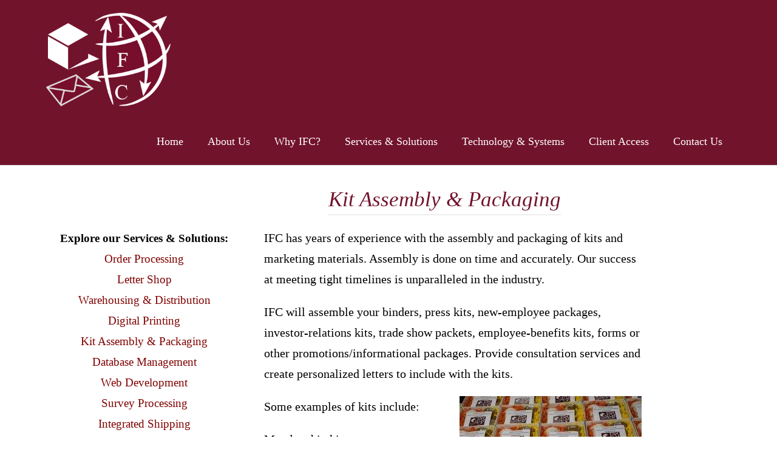

--- FILE ---
content_type: text/html; charset=UTF-8
request_url: http://ifcweb.com/services-solutions-2/kit-assembly-packaging/
body_size: 12917
content:
<!DOCTYPE html>
<!-- Google tag (gtag.js) -->
<head/><script async src="https://www.googletagmanager.com/gtag/js?id=G-MT2B415821"></script>
<script>window.dataLayer=window.dataLayer||[];function gtag(){dataLayer.push(arguments);}gtag('js',new Date());gtag('config','G-MT2B415821');</script>
<html dir="ltr" lang="en-US" prefix="og: https://ogp.me/ns#">
<head>
<meta charset="UTF-8"/>
<meta name="viewport" content="width=device-width"/>
<link rel="profile" href="//gmpg.org/xfn/11"/>
<link rel="pingback" href="http://ifcweb.com/xmlrpc.php"/>

<title>Kit Assembly &amp; Packaging - IFC - International Fulfillment Corporation</title>
	<style>img:is([sizes="auto" i], [sizes^="auto," i]) {contain-intrinsic-size:3000px 1500px}</style>
	
		<!-- All in One SEO 4.8.8 - aioseo.com -->
	<meta name="description" content="Kit Assembly &amp; Packaging Explore our Services &amp; Solutions: Order ProcessingLetter Shop Warehousing &amp; DistributionDigital PrintingKit Assembly &amp; Packaging Database Management Web DevelopmentSurvey ProcessingIntegrated ShippingIFC has years of experience with the assembly and packaging of kits and marketing materials. Assembly is done on time and accurately. Our success at meeting tight timelines is unparalleled in the"/>
	<meta name="robots" content="max-image-preview:large"/>
	<link rel="canonical" href="http://ifcweb.com/services-solutions-2/kit-assembly-packaging/"/>
	<meta name="generator" content="All in One SEO (AIOSEO) 4.8.8"/>
		<meta property="og:locale" content="en_US"/>
		<meta property="og:site_name" content="IFC - International Fulfillment Corporation - Fulfilling Your Shipping and Storage Needs"/>
		<meta property="og:type" content="article"/>
		<meta property="og:title" content="Kit Assembly &amp; Packaging - IFC - International Fulfillment Corporation"/>
		<meta property="og:description" content="Kit Assembly &amp; Packaging Explore our Services &amp; Solutions: Order ProcessingLetter Shop Warehousing &amp; DistributionDigital PrintingKit Assembly &amp; Packaging Database Management Web DevelopmentSurvey ProcessingIntegrated ShippingIFC has years of experience with the assembly and packaging of kits and marketing materials. Assembly is done on time and accurately. Our success at meeting tight timelines is unparalleled in the"/>
		<meta property="og:url" content="http://ifcweb.com/services-solutions-2/kit-assembly-packaging/"/>
		<meta property="article:published_time" content="2014-12-02T21:32:39+00:00"/>
		<meta property="article:modified_time" content="2023-06-30T18:31:39+00:00"/>
		<meta name="twitter:card" content="summary_large_image"/>
		<meta name="twitter:title" content="Kit Assembly &amp; Packaging - IFC - International Fulfillment Corporation"/>
		<meta name="twitter:description" content="Kit Assembly &amp; Packaging Explore our Services &amp; Solutions: Order ProcessingLetter Shop Warehousing &amp; DistributionDigital PrintingKit Assembly &amp; Packaging Database Management Web DevelopmentSurvey ProcessingIntegrated ShippingIFC has years of experience with the assembly and packaging of kits and marketing materials. Assembly is done on time and accurately. Our success at meeting tight timelines is unparalleled in the"/>
		<script type="application/ld+json" class="aioseo-schema">
			{"@context":"https:\/\/schema.org","@graph":[{"@type":"BreadcrumbList","@id":"http:\/\/ifcweb.com\/services-solutions-2\/kit-assembly-packaging\/#breadcrumblist","itemListElement":[{"@type":"ListItem","@id":"http:\/\/ifcweb.com#listItem","position":1,"name":"Home","item":"http:\/\/ifcweb.com","nextItem":{"@type":"ListItem","@id":"http:\/\/ifcweb.com\/services-solutions-2\/#listItem","name":"Services &#038; Solutions"}},{"@type":"ListItem","@id":"http:\/\/ifcweb.com\/services-solutions-2\/#listItem","position":2,"name":"Services &#038; Solutions","item":"http:\/\/ifcweb.com\/services-solutions-2\/","nextItem":{"@type":"ListItem","@id":"http:\/\/ifcweb.com\/services-solutions-2\/kit-assembly-packaging\/#listItem","name":"Kit Assembly &#038; Packaging"},"previousItem":{"@type":"ListItem","@id":"http:\/\/ifcweb.com#listItem","name":"Home"}},{"@type":"ListItem","@id":"http:\/\/ifcweb.com\/services-solutions-2\/kit-assembly-packaging\/#listItem","position":3,"name":"Kit Assembly &#038; Packaging","previousItem":{"@type":"ListItem","@id":"http:\/\/ifcweb.com\/services-solutions-2\/#listItem","name":"Services &#038; Solutions"}}]},{"@type":"Organization","@id":"http:\/\/ifcweb.com\/#organization","name":"IFC - International Fulfillment Corporation","description":"Fulfilling Your Shipping and Storage Needs","url":"http:\/\/ifcweb.com\/","email":"data@ifcweb.com","telephone":"+13017794660","numberOfEmployees":{"@type":"QuantitativeValue","minValue":0,"maxValue":25},"logo":{"@type":"ImageObject","url":"http:\/\/ifcweb.com\/wp-content\/uploads\/2019\/04\/IFC_Logo_White_boxEnvelope.png","@id":"http:\/\/ifcweb.com\/services-solutions-2\/kit-assembly-packaging\/#organizationLogo","width":316,"height":256},"image":{"@id":"http:\/\/ifcweb.com\/services-solutions-2\/kit-assembly-packaging\/#organizationLogo"}},{"@type":"WebPage","@id":"http:\/\/ifcweb.com\/services-solutions-2\/kit-assembly-packaging\/#webpage","url":"http:\/\/ifcweb.com\/services-solutions-2\/kit-assembly-packaging\/","name":"Kit Assembly & Packaging - IFC - International Fulfillment Corporation","description":"Kit Assembly & Packaging Explore our Services & Solutions: Order ProcessingLetter Shop Warehousing & DistributionDigital PrintingKit Assembly & Packaging Database Management Web DevelopmentSurvey ProcessingIntegrated ShippingIFC has years of experience with the assembly and packaging of kits and marketing materials. Assembly is done on time and accurately. Our success at meeting tight timelines is unparalleled in the","inLanguage":"en-US","isPartOf":{"@id":"http:\/\/ifcweb.com\/#website"},"breadcrumb":{"@id":"http:\/\/ifcweb.com\/services-solutions-2\/kit-assembly-packaging\/#breadcrumblist"},"datePublished":"2014-12-02T21:32:39+00:00","dateModified":"2023-06-30T18:31:39+00:00"},{"@type":"WebSite","@id":"http:\/\/ifcweb.com\/#website","url":"http:\/\/ifcweb.com\/","name":"IFC - International Fulfillment Corporation","description":"Fulfilling Your Shipping and Storage Needs","inLanguage":"en-US","publisher":{"@id":"http:\/\/ifcweb.com\/#organization"}}]}
		</script>
		<!-- All in One SEO -->

<link rel='dns-prefetch' href='//dl.dropboxusercontent.com'/>
<link rel='dns-prefetch' href='//fonts.googleapis.com'/>
<link rel="alternate" type="application/rss+xml" title="IFC - International Fulfillment Corporation &raquo; Feed" href="http://ifcweb.com/feed/"/>
<link rel="alternate" type="application/rss+xml" title="IFC - International Fulfillment Corporation &raquo; Comments Feed" href="http://ifcweb.com/comments/feed/"/>
		<!-- This site uses the Google Analytics by MonsterInsights plugin v9.11.1 - Using Analytics tracking - https://www.monsterinsights.com/ -->
							<script src="//www.googletagmanager.com/gtag/js?id=G-M8T0KH2SKP" data-cfasync="false" data-wpfc-render="false" type="text/javascript" async></script>
			<script data-cfasync="false" data-wpfc-render="false" type="text/javascript">var mi_version='9.11.1';var mi_track_user=true;var mi_no_track_reason='';var MonsterInsightsDefaultLocations={"page_location":"http:\/\/ifcweb.com\/services-solutions-2\/kit-assembly-packaging\/"};if(typeof MonsterInsightsPrivacyGuardFilter==='function'){var MonsterInsightsLocations=(typeof MonsterInsightsExcludeQuery==='object')?MonsterInsightsPrivacyGuardFilter(MonsterInsightsExcludeQuery):MonsterInsightsPrivacyGuardFilter(MonsterInsightsDefaultLocations);}else{var MonsterInsightsLocations=(typeof MonsterInsightsExcludeQuery==='object')?MonsterInsightsExcludeQuery:MonsterInsightsDefaultLocations;}var disableStrs=['ga-disable-G-M8T0KH2SKP',];function __gtagTrackerIsOptedOut(){for(var index=0;index<disableStrs.length;index++){if(document.cookie.indexOf(disableStrs[index]+'=true')>-1){return true;}}return false;}if(__gtagTrackerIsOptedOut()){for(var index=0;index<disableStrs.length;index++){window[disableStrs[index]]=true;}}function __gtagTrackerOptout(){for(var index=0;index<disableStrs.length;index++){document.cookie=disableStrs[index]+'=true; expires=Thu, 31 Dec 2099 23:59:59 UTC; path=/';window[disableStrs[index]]=true;}}if('undefined'===typeof gaOptout){function gaOptout(){__gtagTrackerOptout();}}window.dataLayer=window.dataLayer||[];window.MonsterInsightsDualTracker={helpers:{},trackers:{},};if(mi_track_user){function __gtagDataLayer(){dataLayer.push(arguments);}function __gtagTracker(type,name,parameters){if(!parameters){parameters={};}if(parameters.send_to){__gtagDataLayer.apply(null,arguments);return;}if(type==='event'){parameters.send_to=monsterinsights_frontend.v4_id;var hookName=name;if(typeof parameters['event_category']!=='undefined'){hookName=parameters['event_category']+':'+name;}if(typeof MonsterInsightsDualTracker.trackers[hookName]!=='undefined'){MonsterInsightsDualTracker.trackers[hookName](parameters);}else{__gtagDataLayer('event',name,parameters);}}else{__gtagDataLayer.apply(null,arguments);}}__gtagTracker('js',new Date());__gtagTracker('set',{'developer_id.dZGIzZG':true,});if(MonsterInsightsLocations.page_location){__gtagTracker('set',MonsterInsightsLocations);}__gtagTracker('config','G-M8T0KH2SKP',{"forceSSL":"true","link_attribution":"true"});window.gtag=__gtagTracker;(function(){var noopfn=function(){return null;};var newtracker=function(){return new Tracker();};var Tracker=function(){return null;};var p=Tracker.prototype;p.get=noopfn;p.set=noopfn;p.send=function(){var args=Array.prototype.slice.call(arguments);args.unshift('send');__gaTracker.apply(null,args);};var __gaTracker=function(){var len=arguments.length;if(len===0){return;}var f=arguments[len-1];if(typeof f!=='object'||f===null||typeof f.hitCallback!=='function'){if('send'===arguments[0]){var hitConverted,hitObject=false,action;if('event'===arguments[1]){if('undefined'!==typeof arguments[3]){hitObject={'eventAction':arguments[3],'eventCategory':arguments[2],'eventLabel':arguments[4],'value':arguments[5]?arguments[5]:1,}}}if('pageview'===arguments[1]){if('undefined'!==typeof arguments[2]){hitObject={'eventAction':'page_view','page_path':arguments[2],}}}if(typeof arguments[2]==='object'){hitObject=arguments[2];}if(typeof arguments[5]==='object'){Object.assign(hitObject,arguments[5]);}if('undefined'!==typeof arguments[1].hitType){hitObject=arguments[1];if('pageview'===hitObject.hitType){hitObject.eventAction='page_view';}}if(hitObject){action='timing'===arguments[1].hitType?'timing_complete':hitObject.eventAction;hitConverted=mapArgs(hitObject);__gtagTracker('event',action,hitConverted);}}return;}function mapArgs(args){var arg,hit={};var gaMap={'eventCategory':'event_category','eventAction':'event_action','eventLabel':'event_label','eventValue':'event_value','nonInteraction':'non_interaction','timingCategory':'event_category','timingVar':'name','timingValue':'value','timingLabel':'event_label','page':'page_path','location':'page_location','title':'page_title','referrer':'page_referrer',};for(arg in args){if(!(!args.hasOwnProperty(arg)||!gaMap.hasOwnProperty(arg))){hit[gaMap[arg]]=args[arg];}else{hit[arg]=args[arg];}}return hit;}try{f.hitCallback();}catch(ex){}};__gaTracker.create=newtracker;__gaTracker.getByName=newtracker;__gaTracker.getAll=function(){return[];};__gaTracker.remove=noopfn;__gaTracker.loaded=true;window['__gaTracker']=__gaTracker;})();}else{console.log("");(function(){function __gtagTracker(){return null;}window['__gtagTracker']=__gtagTracker;window['gtag']=__gtagTracker;})();}</script>
							<!-- / Google Analytics by MonsterInsights -->
		<script type="text/javascript">//<![CDATA[
window._wpemojiSettings={"baseUrl":"https:\/\/s.w.org\/images\/core\/emoji\/16.0.1\/72x72\/","ext":".png","svgUrl":"https:\/\/s.w.org\/images\/core\/emoji\/16.0.1\/svg\/","svgExt":".svg","source":{"concatemoji":"http:\/\/ifcweb.com\/wp-includes\/js\/wp-emoji-release.min.js?ver=6.8.3"}};!function(s,n){var o,i,e;function c(e){try{var t={supportTests:e,timestamp:(new Date).valueOf()};sessionStorage.setItem(o,JSON.stringify(t))}catch(e){}}function p(e,t,n){e.clearRect(0,0,e.canvas.width,e.canvas.height),e.fillText(t,0,0);var t=new Uint32Array(e.getImageData(0,0,e.canvas.width,e.canvas.height).data),a=(e.clearRect(0,0,e.canvas.width,e.canvas.height),e.fillText(n,0,0),new Uint32Array(e.getImageData(0,0,e.canvas.width,e.canvas.height).data));return t.every(function(e,t){return e===a[t]})}function u(e,t){e.clearRect(0,0,e.canvas.width,e.canvas.height),e.fillText(t,0,0);for(var n=e.getImageData(16,16,1,1),a=0;a<n.data.length;a++)if(0!==n.data[a])return!1;return!0}function f(e,t,n,a){switch(t){case"flag":return n(e,"\ud83c\udff3\ufe0f\u200d\u26a7\ufe0f","\ud83c\udff3\ufe0f\u200b\u26a7\ufe0f")?!1:!n(e,"\ud83c\udde8\ud83c\uddf6","\ud83c\udde8\u200b\ud83c\uddf6")&&!n(e,"\ud83c\udff4\udb40\udc67\udb40\udc62\udb40\udc65\udb40\udc6e\udb40\udc67\udb40\udc7f","\ud83c\udff4\u200b\udb40\udc67\u200b\udb40\udc62\u200b\udb40\udc65\u200b\udb40\udc6e\u200b\udb40\udc67\u200b\udb40\udc7f");case"emoji":return!a(e,"\ud83e\udedf")}return!1}function g(e,t,n,a){var r="undefined"!=typeof WorkerGlobalScope&&self instanceof WorkerGlobalScope?new OffscreenCanvas(300,150):s.createElement("canvas"),o=r.getContext("2d",{willReadFrequently:!0}),i=(o.textBaseline="top",o.font="600 32px Arial",{});return e.forEach(function(e){i[e]=t(o,e,n,a)}),i}function t(e){var t=s.createElement("script");t.src=e,t.defer=!0,s.head.appendChild(t)}"undefined"!=typeof Promise&&(o="wpEmojiSettingsSupports",i=["flag","emoji"],n.supports={everything:!0,everythingExceptFlag:!0},e=new Promise(function(e){s.addEventListener("DOMContentLoaded",e,{once:!0})}),new Promise(function(t){var n=function(){try{var e=JSON.parse(sessionStorage.getItem(o));if("object"==typeof e&&"number"==typeof e.timestamp&&(new Date).valueOf()<e.timestamp+604800&&"object"==typeof e.supportTests)return e.supportTests}catch(e){}return null}();if(!n){if("undefined"!=typeof Worker&&"undefined"!=typeof OffscreenCanvas&&"undefined"!=typeof URL&&URL.createObjectURL&&"undefined"!=typeof Blob)try{var e="postMessage("+g.toString()+"("+[JSON.stringify(i),f.toString(),p.toString(),u.toString()].join(",")+"));",a=new Blob([e],{type:"text/javascript"}),r=new Worker(URL.createObjectURL(a),{name:"wpTestEmojiSupports"});return void(r.onmessage=function(e){c(n=e.data),r.terminate(),t(n)})}catch(e){}c(n=g(i,f,p,u))}t(n)}).then(function(e){for(var t in e)n.supports[t]=e[t],n.supports.everything=n.supports.everything&&n.supports[t],"flag"!==t&&(n.supports.everythingExceptFlag=n.supports.everythingExceptFlag&&n.supports[t]);n.supports.everythingExceptFlag=n.supports.everythingExceptFlag&&!n.supports.flag,n.DOMReady=!1,n.readyCallback=function(){n.DOMReady=!0}}).then(function(){return e}).then(function(){var e;n.supports.everything||(n.readyCallback(),(e=n.source||{}).concatemoji?t(e.concatemoji):e.wpemoji&&e.twemoji&&(t(e.twemoji),t(e.wpemoji)))}))}((window,document),window._wpemojiSettings);
//]]></script>
<style id='wp-emoji-styles-inline-css' type='text/css'>img.wp-smiley,img.emoji{display:inline!important;border:none!important;box-shadow:none!important;height:1em!important;width:1em!important;margin:0 .07em!important;vertical-align:-.1em!important;background:none!important;padding:0!important}</style>
<link rel='stylesheet' id='wp-block-library-css' href='http://ifcweb.com/wp-includes/css/dist/block-library/A.style.min.css,qver=6.8.3.pagespeed.cf.6w6iIy5A4f.css' type='text/css' media='all'/>
<style id='classic-theme-styles-inline-css' type='text/css'>.wp-block-button__link{color:#fff;background-color:#32373c;border-radius:9999px;box-shadow:none;text-decoration:none;padding:calc(.667em + 2px) calc(1.333em + 2px);font-size:1.125em}.wp-block-file__button{background:#32373c;color:#fff;text-decoration:none}</style>
<style id='global-styles-inline-css' type='text/css'>:root{--wp--preset--aspect-ratio--square:1;--wp--preset--aspect-ratio--4-3: 4/3;--wp--preset--aspect-ratio--3-4: 3/4;--wp--preset--aspect-ratio--3-2: 3/2;--wp--preset--aspect-ratio--2-3: 2/3;--wp--preset--aspect-ratio--16-9: 16/9;--wp--preset--aspect-ratio--9-16: 9/16;--wp--preset--color--black:#000;--wp--preset--color--cyan-bluish-gray:#abb8c3;--wp--preset--color--white:#fff;--wp--preset--color--pale-pink:#f78da7;--wp--preset--color--vivid-red:#cf2e2e;--wp--preset--color--luminous-vivid-orange:#ff6900;--wp--preset--color--luminous-vivid-amber:#fcb900;--wp--preset--color--light-green-cyan:#7bdcb5;--wp--preset--color--vivid-green-cyan:#00d084;--wp--preset--color--pale-cyan-blue:#8ed1fc;--wp--preset--color--vivid-cyan-blue:#0693e3;--wp--preset--color--vivid-purple:#9b51e0;--wp--preset--gradient--vivid-cyan-blue-to-vivid-purple:linear-gradient(135deg,rgba(6,147,227,1) 0%,#9b51e0 100%);--wp--preset--gradient--light-green-cyan-to-vivid-green-cyan:linear-gradient(135deg,#7adcb4 0%,#00d082 100%);--wp--preset--gradient--luminous-vivid-amber-to-luminous-vivid-orange:linear-gradient(135deg,rgba(252,185,0,1) 0%,rgba(255,105,0,1) 100%);--wp--preset--gradient--luminous-vivid-orange-to-vivid-red:linear-gradient(135deg,rgba(255,105,0,1) 0%,#cf2e2e 100%);--wp--preset--gradient--very-light-gray-to-cyan-bluish-gray:linear-gradient(135deg,#eee 0%,#a9b8c3 100%);--wp--preset--gradient--cool-to-warm-spectrum:linear-gradient(135deg,#4aeadc 0%,#9778d1 20%,#cf2aba 40%,#ee2c82 60%,#fb6962 80%,#fef84c 100%);--wp--preset--gradient--blush-light-purple:linear-gradient(135deg,#ffceec 0%,#9896f0 100%);--wp--preset--gradient--blush-bordeaux:linear-gradient(135deg,#fecda5 0%,#fe2d2d 50%,#6b003e 100%);--wp--preset--gradient--luminous-dusk:linear-gradient(135deg,#ffcb70 0%,#c751c0 50%,#4158d0 100%);--wp--preset--gradient--pale-ocean:linear-gradient(135deg,#fff5cb 0%,#b6e3d4 50%,#33a7b5 100%);--wp--preset--gradient--electric-grass:linear-gradient(135deg,#caf880 0%,#71ce7e 100%);--wp--preset--gradient--midnight:linear-gradient(135deg,#020381 0%,#2874fc 100%);--wp--preset--font-size--small:13px;--wp--preset--font-size--medium:20px;--wp--preset--font-size--large:36px;--wp--preset--font-size--x-large:42px;--wp--preset--spacing--20:.44rem;--wp--preset--spacing--30:.67rem;--wp--preset--spacing--40:1rem;--wp--preset--spacing--50:1.5rem;--wp--preset--spacing--60:2.25rem;--wp--preset--spacing--70:3.38rem;--wp--preset--spacing--80:5.06rem;--wp--preset--shadow--natural:6px 6px 9px rgba(0,0,0,.2);--wp--preset--shadow--deep:12px 12px 50px rgba(0,0,0,.4);--wp--preset--shadow--sharp:6px 6px 0 rgba(0,0,0,.2);--wp--preset--shadow--outlined:6px 6px 0 -3px rgba(255,255,255,1) , 6px 6px rgba(0,0,0,1);--wp--preset--shadow--crisp:6px 6px 0 rgba(0,0,0,1)}:where(.is-layout-flex){gap:.5em}:where(.is-layout-grid){gap:.5em}body .is-layout-flex{display:flex}.is-layout-flex{flex-wrap:wrap;align-items:center}.is-layout-flex > :is(*, div){margin:0}body .is-layout-grid{display:grid}.is-layout-grid > :is(*, div){margin:0}:where(.wp-block-columns.is-layout-flex){gap:2em}:where(.wp-block-columns.is-layout-grid){gap:2em}:where(.wp-block-post-template.is-layout-flex){gap:1.25em}:where(.wp-block-post-template.is-layout-grid){gap:1.25em}.has-black-color{color:var(--wp--preset--color--black)!important}.has-cyan-bluish-gray-color{color:var(--wp--preset--color--cyan-bluish-gray)!important}.has-white-color{color:var(--wp--preset--color--white)!important}.has-pale-pink-color{color:var(--wp--preset--color--pale-pink)!important}.has-vivid-red-color{color:var(--wp--preset--color--vivid-red)!important}.has-luminous-vivid-orange-color{color:var(--wp--preset--color--luminous-vivid-orange)!important}.has-luminous-vivid-amber-color{color:var(--wp--preset--color--luminous-vivid-amber)!important}.has-light-green-cyan-color{color:var(--wp--preset--color--light-green-cyan)!important}.has-vivid-green-cyan-color{color:var(--wp--preset--color--vivid-green-cyan)!important}.has-pale-cyan-blue-color{color:var(--wp--preset--color--pale-cyan-blue)!important}.has-vivid-cyan-blue-color{color:var(--wp--preset--color--vivid-cyan-blue)!important}.has-vivid-purple-color{color:var(--wp--preset--color--vivid-purple)!important}.has-black-background-color{background-color:var(--wp--preset--color--black)!important}.has-cyan-bluish-gray-background-color{background-color:var(--wp--preset--color--cyan-bluish-gray)!important}.has-white-background-color{background-color:var(--wp--preset--color--white)!important}.has-pale-pink-background-color{background-color:var(--wp--preset--color--pale-pink)!important}.has-vivid-red-background-color{background-color:var(--wp--preset--color--vivid-red)!important}.has-luminous-vivid-orange-background-color{background-color:var(--wp--preset--color--luminous-vivid-orange)!important}.has-luminous-vivid-amber-background-color{background-color:var(--wp--preset--color--luminous-vivid-amber)!important}.has-light-green-cyan-background-color{background-color:var(--wp--preset--color--light-green-cyan)!important}.has-vivid-green-cyan-background-color{background-color:var(--wp--preset--color--vivid-green-cyan)!important}.has-pale-cyan-blue-background-color{background-color:var(--wp--preset--color--pale-cyan-blue)!important}.has-vivid-cyan-blue-background-color{background-color:var(--wp--preset--color--vivid-cyan-blue)!important}.has-vivid-purple-background-color{background-color:var(--wp--preset--color--vivid-purple)!important}.has-black-border-color{border-color:var(--wp--preset--color--black)!important}.has-cyan-bluish-gray-border-color{border-color:var(--wp--preset--color--cyan-bluish-gray)!important}.has-white-border-color{border-color:var(--wp--preset--color--white)!important}.has-pale-pink-border-color{border-color:var(--wp--preset--color--pale-pink)!important}.has-vivid-red-border-color{border-color:var(--wp--preset--color--vivid-red)!important}.has-luminous-vivid-orange-border-color{border-color:var(--wp--preset--color--luminous-vivid-orange)!important}.has-luminous-vivid-amber-border-color{border-color:var(--wp--preset--color--luminous-vivid-amber)!important}.has-light-green-cyan-border-color{border-color:var(--wp--preset--color--light-green-cyan)!important}.has-vivid-green-cyan-border-color{border-color:var(--wp--preset--color--vivid-green-cyan)!important}.has-pale-cyan-blue-border-color{border-color:var(--wp--preset--color--pale-cyan-blue)!important}.has-vivid-cyan-blue-border-color{border-color:var(--wp--preset--color--vivid-cyan-blue)!important}.has-vivid-purple-border-color{border-color:var(--wp--preset--color--vivid-purple)!important}.has-vivid-cyan-blue-to-vivid-purple-gradient-background{background:var(--wp--preset--gradient--vivid-cyan-blue-to-vivid-purple)!important}.has-light-green-cyan-to-vivid-green-cyan-gradient-background{background:var(--wp--preset--gradient--light-green-cyan-to-vivid-green-cyan)!important}.has-luminous-vivid-amber-to-luminous-vivid-orange-gradient-background{background:var(--wp--preset--gradient--luminous-vivid-amber-to-luminous-vivid-orange)!important}.has-luminous-vivid-orange-to-vivid-red-gradient-background{background:var(--wp--preset--gradient--luminous-vivid-orange-to-vivid-red)!important}.has-very-light-gray-to-cyan-bluish-gray-gradient-background{background:var(--wp--preset--gradient--very-light-gray-to-cyan-bluish-gray)!important}.has-cool-to-warm-spectrum-gradient-background{background:var(--wp--preset--gradient--cool-to-warm-spectrum)!important}.has-blush-light-purple-gradient-background{background:var(--wp--preset--gradient--blush-light-purple)!important}.has-blush-bordeaux-gradient-background{background:var(--wp--preset--gradient--blush-bordeaux)!important}.has-luminous-dusk-gradient-background{background:var(--wp--preset--gradient--luminous-dusk)!important}.has-pale-ocean-gradient-background{background:var(--wp--preset--gradient--pale-ocean)!important}.has-electric-grass-gradient-background{background:var(--wp--preset--gradient--electric-grass)!important}.has-midnight-gradient-background{background:var(--wp--preset--gradient--midnight)!important}.has-small-font-size{font-size:var(--wp--preset--font-size--small)!important}.has-medium-font-size{font-size:var(--wp--preset--font-size--medium)!important}.has-large-font-size{font-size:var(--wp--preset--font-size--large)!important}.has-x-large-font-size{font-size:var(--wp--preset--font-size--x-large)!important}:where(.wp-block-post-template.is-layout-flex){gap:1.25em}:where(.wp-block-post-template.is-layout-grid){gap:1.25em}:where(.wp-block-columns.is-layout-flex){gap:2em}:where(.wp-block-columns.is-layout-grid){gap:2em}:root :where(.wp-block-pullquote){font-size:1.5em;line-height:1.6}</style>
<link rel='stylesheet' id='contact-form-7-css' href='http://ifcweb.com/wp-content/plugins/contact-form-7/includes/css/A.styles.css,qver=5.7.7.pagespeed.cf.BWVnRDAE9I.css' type='text/css' media='all'/>
<style id='responsive-pro-mega-menu-style-css' media='all'>@media (min-width:767px){.responsive-megamenu-hl-depth-zero{font-size:12px;padding:6px 8px;border-radius:2px}.responsive-megamenu-hl-depth-non-zero{font-size:12px;padding:3px 6px;border-radius:2px;margin-left:5px;margin-right:5px}}</style>
<style id='siteorigin-panels-front-css' media='all'>.panel-grid{zoom:1}.panel-grid:before{content:'';display:block}.panel-grid:after,.panel-grid-core:after{clear:both;content:'';display:table}.panel-grid-cell{float:left;width:100%;padding:0 2.6% 20px 0;min-height:1em}.panel-grid .panel-grid-cell:last-child{padding-right:0!important}.panel-grid-cell .panel{min-height:1em;zoom:1}.panel-grid-cell .panel:before{content:'';display:block}.panel-grid-cell .panel:after{clear:both;content:'';display:table}.panel-grid-cell .panel.panel-last-child{margin-bottom:0}.panel-grid-cell .widget-title{margin-top:0}@media only screen and (max-width:568px){body.layout-responsive .panel-grid-cell{width:100%!important;float:none;padding-right:0}}</style>
<link rel='stylesheet' id='thinkup-google-fonts-css' href='//fonts.googleapis.com/css?family=Raleway%3A300%2C400%2C600%2C700%7COpen+Sans%3A300%2C400%2C600%2C700&#038;subset=latin%2Clatin-ext' type='text/css' media='all'/>
<link rel='stylesheet' id='prettyPhoto-css' href='http://ifcweb.com/wp-content/themes/Minamaze_Pro/lib/extentions/prettyPhoto/css/prettyPhoto.css?ver=3.1.6' type='text/css' media='all'/>
<link rel='stylesheet' id='thinkup-bootstrap-css' href='http://ifcweb.com/wp-content/themes/Minamaze_Pro/lib/extentions/bootstrap/css/A.bootstrap.min.css,qver=2.3.2.pagespeed.cf.nzN3Jfs8Td.css' type='text/css' media='all'/>
<link rel='stylesheet' id='dashicons-css' href='http://ifcweb.com/wp-includes/css/dashicons.min.css?ver=6.8.3' type='text/css' media='all'/>
<link rel='stylesheet' id='font-awesome-css' href='http://ifcweb.com/wp-content/themes/Minamaze_Pro/lib/extentions/font-awesome/css/font-awesome.min.css?ver=4.7.0' type='text/css' media='all'/>
<link rel='stylesheet' id='thinkup-shortcodes-css' href='http://ifcweb.com/wp-content/themes/Minamaze_Pro/styles/style-shortcodes.css?ver=1.13.3' type='text/css' media='all'/>
<link rel='stylesheet' id='thinkup-style-css' href='http://ifcweb.com/wp-content/themes/Minamaze_Pro/style.css?ver=1.13.3' type='text/css' media='all'/>
<link rel='stylesheet' id='thinkup-portfolio-css' href='http://ifcweb.com/wp-content/themes/Minamaze_Pro/styles/style-portfolio.css?ver=1.13.3' type='text/css' media='all'/>
<link rel='stylesheet' id='thinkup-responsive-css' href='http://ifcweb.com/wp-content/themes/Minamaze_Pro/styles/style-responsive.css?ver=1.13.3' type='text/css' media='all'/>
<script type="text/javascript" src="http://ifcweb.com/wp-content/plugins/google-analytics-for-wordpress/assets/js/frontend-gtag.min.js?ver=9.11.1" id="monsterinsights-frontend-script-js" async="async" data-wp-strategy="async"></script>
<script data-cfasync="false" data-wpfc-render="false" type="text/javascript" id='monsterinsights-frontend-script-js-extra'>//<![CDATA[
var monsterinsights_frontend={"js_events_tracking":"true","download_extensions":"doc,pdf,ppt,zip,xls,docx,pptx,xlsx","inbound_paths":"[{\"path\":\"\\\/go\\\/\",\"label\":\"affiliate\"},{\"path\":\"\\\/recommend\\\/\",\"label\":\"affiliate\"}]","home_url":"http:\/\/ifcweb.com","hash_tracking":"false","v4_id":"G-M8T0KH2SKP"};
//]]></script>
<script type="text/javascript" src="http://ifcweb.com/wp-includes/js/jquery/jquery.min.js?ver=3.7.1" id="jquery-core-js"></script>
<script type="text/javascript" src="http://ifcweb.com/wp-includes/js/jquery/jquery-migrate.min.js?ver=3.4.1" id="jquery-migrate-js"></script>
<script type="text/javascript" src="http://ifcweb.com/wp-content/plugins/feedfocal/public/js/feedfocal-public.js?ver=1.3.2" id="feedfocal-js"></script>
<script type="text/javascript" src="http://ifcweb.com/wp-content/themes/Minamaze_Pro/lib/scripts/plugins/sticky/jquery.sticky.js?ver=true" id="sticky-js"></script>
<script type="text/javascript" src="http://ifcweb.com/wp-content/themes/Minamaze_Pro/lib/scripts/plugins/videoBG/jquery.videoBG.js?ver=0.2" id="videobg-js"></script>
<script type="text/javascript" src="http://ifcweb.com/wp-content/themes/Minamaze_Pro/lib/scripts/retina.js?ver=0.0.2" id="retina-js"></script>
<script type="text/javascript" id="tweetscroll-js-extra">//<![CDATA[
var PiTweetScroll={"ajaxrequests":"http:\/\/ifcweb.com\/wp-admin\/admin-ajax.php"};
//]]></script>
<script type="text/javascript" src="http://ifcweb.com/wp-content/themes/Minamaze_Pro/lib/widgets/twitterfeed/js/jquery.tweetscroll.js?ver=6.8.3" id="tweetscroll-js"></script>
<link rel="https://api.w.org/" href="http://ifcweb.com/wp-json/"/><link rel="alternate" title="JSON" type="application/json" href="http://ifcweb.com/wp-json/wp/v2/pages/2276"/><link rel="EditURI" type="application/rsd+xml" title="RSD" href="http://ifcweb.com/xmlrpc.php?rsd"/>
<meta name="generator" content="WordPress 6.8.3"/>
<link rel='shortlink' href='http://ifcweb.com/?p=2276'/>
<link rel="alternate" title="oEmbed (JSON)" type="application/json+oembed" href="http://ifcweb.com/wp-json/oembed/1.0/embed?url=http%3A%2F%2Fifcweb.com%2Fservices-solutions-2%2Fkit-assembly-packaging%2F"/>
<link rel="alternate" title="oEmbed (XML)" type="text/xml+oembed" href="http://ifcweb.com/wp-json/oembed/1.0/embed?url=http%3A%2F%2Fifcweb.com%2Fservices-solutions-2%2Fkit-assembly-packaging%2F&#038;format=xml"/>
<link rel="Shortcut Icon" type="image/x-icon" href="http://3.129.20.145/wp-content/uploads/2018/10/IFC_Logo_Fav.png"/><style type="text/css">#content,#content button,#content input,#content select,#content textarea{font-family:times}#introaction-core,#introaction-core button,#introaction-core input,#introaction-core select,#introaction-core textarea{font-family:times}#outroaction-core,#outroaction-core button,#outroaction-core input,#outroaction-core select,#outroaction-core textarea{font-family:times}#section-home{font-family:times}#slider .featured-excerpt,#slider .featured-link{font-family:times}h1,h2,h3,h4,h5,h6{font-family:times}#content h1,#content h2,#content h3,#content h4,#content h5,#content h6{font-family:times}#intro-core h1,#intro-core h2,#intro-core h3,#intro-core h4,#intro-core h5,#intro-core h6{font-family:times}#introaction-core h1,#introaction-core h2,#introaction-core h3,#introaction-core h4,#introaction-core h5,#introaction-core h6{font-family:times}#outroaction-core h1,#outroaction-core h2,#outroaction-core h3,#outroaction-core h4,#outroaction-core h5,#outroaction-core h6{font-family:times}#slider .featured-title{font-family:times}#footer-core h3{font-family:times}#pre-header .header-links li a,#pre-header-social li.message,#pre-header-search input{font-family:times}#header li a,#header-sticky li a,#header-social li.message,#header-search input{font-family:times}#footer-core,#footer-core button,#footer-core input,#footer-core select,#footer-core textarea{font-family:times}#sub-footer-core,#sub-footer-core a{font-family:times}</style><style type="text/css">#content,#content button,#content input,#content select,#content textarea{font-size:20px}#introaction-core,#introaction-core button,#introaction-core input,#introaction-core select,#introaction-core textarea{font-size:20px}#outroaction-core,#outroaction-core button,#outroaction-core input,#outroaction-core select,#outroaction-core textarea{font-size:20px}h1,#content h1,#introaction-core h1,#outroaction-core h1{font-size:30px}h2,#content h2,#introaction-core h2,#outroaction-core h2{font-size:26px}h3,#content h3,#introaction-core h3,#outroaction-core h3{font-size:20px}h4,#content h4,#introaction-core h4,#outroaction-core h4{font-size:20px}h5,#content h5,#introaction-core h5,#outroaction-core h5{font-size:20px}h6,#content h6,#introaction-core h6,#outroaction-core h6{font-size:20px}#footer-core h3{font-size:20px}#pre-header #pre-header-core .menu>li>a,#pre-header-social li,#pre-header-social li a,#pre-header-search input{font-size:20px}#pre-header #pre-header-core .sub-menu a{font-size:20px}#header #header-core .menu>li>a,#header-responsive li a{font-size:18px}#header #header-core .sub-menu a{font-size:20px}#footer-core,#footer-core button,#footer-core input,#footer-core select,#footer-core textarea,#footer-core .widget{font-size:16px}#sub-footer-core,#sub-footer-core a{font-size:12px}#sidebar h3.widget-title{font-size:22px}</style>
<style type="text/css">a,.pag li a:hover,#header .menu>li.menu-hover>a,#header .menu>li.current_page_item>a,#header .menu>li.current-menu-ancestor>a,#header .menu>li>a:hover,#breadcrumbs .delimiter,#breadcrumbs a:hover,#footer-core a,#sub-footer-core a:hover,#footer .popular-posts a:hover,#footer .recent-comments a:hover,#footer .recent-posts a:hover,#footer .thinkup_widget_tagscloud a:hover,.thinkup_widget_childmenu li a.active,.thinkup_widget_childmenu li a:hover,.thinkup_widget_childmenu li>a.active:before,.thinkup_widget_childmenu li>a:hover:before,.thinkup_widget_recentcomments .quote:before,#sidebar .thinkup_widget_twitterfeed a,.widget li a:hover,.entry-meta a:hover,.comment .reply a,.comment-author a:hover,.comment-meta a:hover,.page-template-template-sitemap-php #main-core a:hover,.iconfull.style1 i,.iconfull.style2 i,.services-builder.style2 .iconurl a:hover,#filter.portfolio-filter li a:hover,#filter.portfolio-filter li a.selected,#header-responsive li a:hover,#header-responsive li.current_page_item>a,#header-responsive .sub-menu-show>a{color:#72132c}.nav-previous a,.nav-next a,.pag li.current span,.themebutton,button,html input[type="button"],input[type="reset"],input[type="submit"],#slider .featured-link a:hover,.thinkup_widget_categories li a:hover,#footer .thinkup_widget_search .searchsubmit,.sc-carousel .entry-header .hover-link:hover,.sc-carousel .entry-header .hover-zoom:hover,#filter.portfolio-filter li a:hover,#filter.portfolio-filter li a.selected{background:#72132c}.thinkup_widget_flickr a .image-overlay,.popular-posts a .image-overlay,.recent-comments a .image-overlay,.recent-posts a .image-overlay,#footer .widget_search .searchsubmit,#project-accordion .accordion-toggle:before,.panel-grid-cell #introaction .style1,.panel-grid-cell #introaction .style2,.panel-grid-cell #introaction .style4:hover,.panel-grid-cell #introaction .style6:hover,.carousel-portfolio-builder.style2 .sc-carousel.carousel-portfolio a.prev:hover,.carousel-portfolio-builder.style2 .sc-carousel.carousel-portfolio a.next:hover,.carousel-portfolio-builder.style2 .sc-carousel-button:hover,img.hover-link:hover,img.hover-zoom:hover,.da-thumbs a.prettyPhoto img:hover{background-color:#72132c}.pag li a:hover,.pag li.current span,#slider .featured-link a:hover,#sidebar .thinkup_widget_tagscloud a:hover,#footer .thinkup_widget_tagscloud a:hover,#sidebar .widget_tag_cloud a:hover,#footer .widget_tag_cloud a:hover,.carousel-portfolio-builder.style2 .sc-carousel.carousel-portfolio a.prev:hover,.carousel-portfolio-builder.style2 .sc-carousel.carousel-portfolio a.next:hover,.carousel-portfolio-builder.style2 .sc-carousel-button:hover{border-color:#72132c}#sidebar .thinkup_widget_tabs .nav .active h3.widget-title{border-top:3px solid #72132c}#footer{border-top:6px solid #72132c}#intro.option1 #intro-core:after,#sidebar h3.widget-title:after{border-bottom:3px solid #72132c}blockquote,q{border-left:2px solid #72132c}.woocommerce ul.products li.product .price ins,.woocommerce-page ul.products li.product .price ins,.products a:hover h3,.products .price ins,.products .column-1 a:hover h3,.single-product .woocommerce-review-link:hover,.shop_table .product-name a:hover,.cart-collaterals h2 a:hover,#myaccount-tabs li.active a,#myaccount-tabs .nav-tabs>li>a:hover,#myaccount-tabs .nav-tabs>li:active>a:hover{color:#72132c}.woo-meta a,.woocommerce div.product div.images .woocommerce-product-gallery__trigger,.chosen-container .chosen-results li.highlighted,.post-type-archive-product .products .added_to_cart:hover,.single-product .variations .value input[type="radio"]:checked+label{background:#72132c}.single-product .variations .value input[type="radio"]:checked+label{border-color:#72132c}@media only screen and (max-width:568px){#thinkupshortcodestabswoo.tabs .nav-tabs>li>a:hover,#thinkupshortcodestabswoo.tabs .nav-tabs>.active>a,#thinkupshortcodestabswoo.tabs .nav-tabs>.active>a:hover,#thinkupshortcodestabswoo.tabs .nav-tabs>.active>a:focus{background:#72132c}}</style>
<style>#body-core{background:#fff}h1,h2,h3,h4,h5,h6{color:#72132c}body,button,input,select,textarea{color:#000}#content a{color:#fff}#content a:hover{color:#8224e3}#header,.header-style2.header-sticky #header-links{background:#72132c!important}.header-style2.header-sticky .is-sticky #header-links{border:none}#header .menu>li.menu-hover>a,#header .menu>li.current_page_item>a,#header .menu>li.current-menu-ancestor>a,#header .menu>li>a:hover{background:#fff}#header .header-links>ul>li a{color:#fff}#header .menu>li.menu-hover>a,#header .menu>li.current_page_item>a,#header .menu>li.current-menu-ancestor>a,#header .menu>li>a:hover{color:#72132c}#header .header-links .sub-menu{background:#fff}#header .header-links .sub-menu li:hover,#header .header-links .sub-menu .current-menu-item{background:#fff}#header .header-links .sub-menu a{border:none}#header .header-links .sub-menu a{color:#fff}#header .header-links .sub-menu a:hover,#header .header-links .sub-menu .current-menu-item a{color:#fff}#header .header-links .sub-menu,#header .header-links .sub-menu li,.header-style2 #header-links{border-color:#fff}#header .header-links .sub-menu a{border:none}#footer{background:#72132c;border:none}#footer-core h3{color:#fff;border:none;-webkit-box-shadow:none;-moz-box-shadow:none;-ms-box-shadow:none;-o-box-shadow:none;box-shadow:none}#footer-core,#footer-core p{color:#fff!important}#footer-core a{color:#fff!important}#footer-core a:hover{color:#fff!important}#sub-footer{background:#72132c;border-color:#72132c}#sub-footer-core{color:#fff}#sub-footer-core a{color:#72132c}#sub-footer-core a:hover{color:#72132c}</style><style type="text/css" media="all">#pgc-2276-0-0.panel-grid-cell{width:38.705%;padding-bottom:20px}#pgc-2276-0-1.panel-grid-cell{width:45.226%;padding-bottom:20px}#pgc-2276-0-2.panel-grid-cell{width:10.868%;padding-bottom:20px}#pgc-2276-1-0.panel-grid-cell{width:29.429%}#pgc-2276-1-1.panel-grid-cell{width:54.554%}#pgc-2276-1-2.panel-grid-cell{width:10.818%}</style>
<style type="text/css">#logo img{max-height:180px}#section-home{font-size:17px}#header .header-links{padding-top:0 px;padding-bottom:0 px}body.blog #main-core{display:none}</style>
<!-- Dojo Digital Hide Title -->
<script type="text/javascript">jQuery(document).ready(function($){if($('.entry-title').length!=0){$('.entry-title span.dojodigital_toggle_title').parents('.entry-title:first').hide();}else{$('h1 span.dojodigital_toggle_title').parents('h1:first').hide();$('h2 span.dojodigital_toggle_title').parents('h2:first').hide();}});</script>
<noscript><style type="text/css">.entry-title{display:none!important}</style></noscript>
<style type="text/css">body.dojo-hide-title .entry-title{display:none!important}</style>
<!-- END Dojo Digital Hide Title -->

			</head>

<body class="wp-singular page-template-default page page-id-2276 page-child parent-pageid-2200 wp-theme-Minamaze_Pro siteorigin-panels layout-sidebar-none layout-responsive layout-wide header-style1 dojo-hide-title">
<div id="body-core" class="hfeed site">

	<header id="site-header">

		
		<div id="pre-header">
		<div class="wrap-safari">
		<div id="pre-header-core" class="main-navigation">
  
									
			
			
		</div>
		</div>
		</div>
		<!-- #pre-header -->

		<div id="header">
		<div id="header-core">

			<div id="logo">
			<a rel="home" href="http://ifcweb.com/"><img src="http://3.129.20.145/wp-content/uploads/2019/04/IFC_Logo_White_boxEnvelope_Only.png" alt="Logo"></a>			</div>

			<div id="header-links" class="main-navigation">
			<div id="header-links-inner" class="header-links">
				<ul id="menu-ifc-main-menu-horizontal-header" class="menu"><li id="menu-item-2083" class="menu-item menu-item-type-custom menu-item-object-custom menu-item-home menu-item-2083"><a href="http://ifcweb.com">Home</a></li>
<li id="menu-item-2077" class="menu-item menu-item-type-custom menu-item-object-custom menu-item-2077"><a href="http://ifcweb.com/?page_id=2169">About Us</a></li>
<li id="menu-item-2080" class="menu-item menu-item-type-custom menu-item-object-custom menu-item-2080"><a href="http://ifcweb.com/?page_id=2319">Why IFC?</a></li>
<li id="menu-item-2078" class="menu-item menu-item-type-custom menu-item-object-custom menu-item-2078"><a href="http://ifcweb.com/?page_id=2200">Services &#038; Solutions</a></li>
<li id="menu-item-2116" class="menu-item menu-item-type-custom menu-item-object-custom menu-item-2116"><a href="http://ifcweb.com/?page_id=2281">Technology &#038; Systems</a></li>
<li id="menu-item-2082" class="menu-item menu-item-type-custom menu-item-object-custom menu-item-2082"><a href="http://ifcweb.com/?page_id=2362">Client Access</a></li>
<li id="menu-item-2081" class="menu-item menu-item-type-custom menu-item-object-custom menu-item-2081"><a href="http://ifcweb.com/?page_id=2309">Contact Us</a></li>
</ul>			</div>
			</div>
			<!-- #header-links .main-navigation -->

			<div id="header-responsive"><a class="btn-navbar" data-toggle="collapse" data-target=".nav-collapse"><span class="icon-bar"></span><span class="icon-bar"></span><span class="icon-bar"></span></a><div id="header-responsive-inner" class="responsive-links nav-collapse collapse"><ul id="menu-ifc-main-menu-horizontal-header-1" class=""><li class="menu-item menu-item-type-custom menu-item-object-custom menu-item-home menu-item-2083"><a href="http://ifcweb.com">Home</a></li>
<li class="menu-item menu-item-type-custom menu-item-object-custom menu-item-2077"><a href="http://ifcweb.com/?page_id=2169">About Us</a></li>
<li class="menu-item menu-item-type-custom menu-item-object-custom menu-item-2080"><a href="http://ifcweb.com/?page_id=2319">Why IFC?</a></li>
<li class="menu-item menu-item-type-custom menu-item-object-custom menu-item-2078"><a href="http://ifcweb.com/?page_id=2200">Services &#038; Solutions</a></li>
<li class="menu-item menu-item-type-custom menu-item-object-custom menu-item-2116"><a href="http://ifcweb.com/?page_id=2281">Technology &#038; Systems</a></li>
<li class="menu-item menu-item-type-custom menu-item-object-custom menu-item-2082"><a href="http://ifcweb.com/?page_id=2362">Client Access</a></li>
<li class="menu-item menu-item-type-custom menu-item-object-custom menu-item-2081"><a href="http://ifcweb.com/?page_id=2309">Contact Us</a></li>
</ul></div></div><!-- #header-responsive -->
		</div>
		</div>
		<!-- #header -->
			</header>
	<!-- header -->

			
	<div id="content">
	<div id="content-core">

		<div id="main">
		
		<div id="main-core">
			
				
		<article id="post-2276" class="post-2276 page type-page status-publish hentry">

		<div class="panel-grid" id="pg-2276-0"><div class="panel-grid-core"><div class="panel-grid-cell" id="pgc-2276-0-0">&nbsp;</div><div class="panel-grid-cell" id="pgc-2276-0-1"><div class="customtitle style5"><h1 style="font-size: 35px;font-style: oblique;margin-bottom: 2px;"><span>Kit Assembly & Packaging</span></h1></div></div><div class="panel-grid-cell" id="pgc-2276-0-2">&nbsp;</div></div></div><div class="panel-grid" id="pg-2276-1"><div class="panel-grid-core"><div class="panel-grid-cell" id="pgc-2276-1-0"><p style="text-align: center;"><span style="font-family: 'times new roman', times; font-size: 14pt; color: #000000;"><strong>Explore our Services &amp; Solutions:</strong> </span><br/><span style="font-family: 'times new roman', times; font-size: 14pt; color: #800000;"><a style="color: #800000;" href="http://ifcweb.com/?page_id=2242">Order Processing<br/></a><a style="color: #800000;" href="http://ifcweb.com/?page_id=2263">Letter Shop</a> </span><br/><span style="font-family: 'times new roman', times; font-size: 14pt; color: #800000;"><a style="color: #800000;" href="http://ifcweb.com/?page_id=2264">Warehousing &amp; Distribution<br/></a><a style="color: #800000;" href="http://ifcweb.com/?page_id=2271">Digital Printing<br/></a><a style="color: #800000;" href="http://ifcweb.com/?page_id=2276">Kit Assembly &amp; Packaging</a> </span><br/><span style="font-family: 'times new roman', times; font-size: 14pt; color: #800000;"><a style="color: #800000;" href="http://ifcweb.com/?page_id=2285">Database Management</a> </span><br/><span style="font-family: 'times new roman', times; font-size: 14pt; color: #800000;"><a style="color: #800000;" href="http://ifcweb.com/?page_id=2287">Web Development<br/></a><a style="color: #800000;" href="http://ifcweb.com/?page_id=2288">Survey Processing<br/></a><a style="color: #800000;" href="http://ifcweb.com/?page_id=2292">Integrated Shipping</a></span></p><div class="divider-fade"></div><div class="margin10"></div></div><div class="panel-grid-cell" id="pgc-2276-1-1"><p>IFC has years of experience with the assembly and packaging of kits and marketing materials. Assembly is done on time and accurately. Our success at meeting tight timelines is unparalleled in the industry.</p><p>IFC will assemble your binders, press kits, new-employee packages, investor-relations kits, trade show packets, employee-benefits kits, forms or other promotions/informational packages. Provide consultation services and create personalized letters to include with the kits.</p><p><img fetchpriority="high" decoding="async" class="size-medium wp-image-2699 alignright" src="http://ifcweb.com/wp-content/uploads/2019/09/kitAssembly1-1024x683-300x200.jpg" alt="" width="300" height="200" srcset="http://ifcweb.com/wp-content/uploads/2019/09/kitAssembly1-1024x683-300x200.jpg 300w, http://ifcweb.com/wp-content/uploads/2019/09/kitAssembly1-1024x683.jpg 1024w, http://ifcweb.com/wp-content/uploads/2019/09/kitAssembly1-1024x683-570x380.jpg 570w, http://ifcweb.com/wp-content/uploads/2019/09/kitAssembly1-1024x683-380x254.jpg 380w, http://ifcweb.com/wp-content/uploads/2019/09/kitAssembly1-1024x683-285x190.jpg 285w" sizes="(max-width: 300px) 100vw, 300px"/></p><p>Some examples of kits include:</p><p>Membership kits<br/>Pre and Post-Sale kits<br/>Benefits mailings<br/>Promotional kits<br/>Product specifications<br/>Procedure manuals<br/>Training kits<br/>Employee/Company tax informationPackaging is designed for cost effective protection of the materials. IFC has a long term relationship with corrugated manufacturers for professionally created envelopes, cartons and one-piece folders.</p><a href="http://ifcweb.com/?page_id=2200" class="button style1 themebutton small" off>Back to Services & Solutions</a></div><div class="panel-grid-cell" id="pgc-2276-1-2">&nbsp;</div></div></div>		
		</article>
			

		</div><!-- #main-core -->
		</div><!-- #main -->
			</div>
	</div><!-- #content -->

	
	<footer>
		<div id="footer"><div id="footer-core" class="option4"><div id="footer-col1" class="widget-area"><aside class="widget widget_text"><h3 class="footer-widget-title"><span>IFC Contact</span></h3>			<div class="textwidget"><p>International Fulfillment Corporation<br/>
7100 Old Landover Rd Ste 500<br/>
Hyattsville, MD 20785<br/>
(301)779-4660<br/>
Web: ifcweb.com<br/>
Email: data@ifcweb.com</p>
</div>
		</aside></div><div id="footer-col2" class="widget-area"><aside class="widget widget_text"><h3 class="footer-widget-title"><span>Customer Praise</span></h3>			<div class="textwidget">"IFC is a top quality company. Very organized and diligent in what they do. A visit of their warehouse will show you just how organized they are. They make promises and keep them, something other fulfillment houses don't do. We had a terrible experience with our old fulfillment house, it was a nightmare. It's like night and day dealing with IFC."
</div>
		</aside></div><div id="footer-col3" class="widget-area"><aside class="widget widget_text"><h3 class="footer-widget-title"><span>Affiliations</span></h3>			<div class="textwidget"><p><img loading="lazy" decoding="async" class="alignnone size-full wp-image-2623" src="http://www.ifcweb.com/wp-content/uploads/2017/04/footerImageIFC2.jpg" alt="" width="289" height="138"/></p>
</div>
		</aside></div><div id="footer-col4" class="widget-area"><aside class="widget widget_text"><h3 class="footer-widget-title"><span>Sitemap</span></h3>			<div class="textwidget"><p><u><a href="http://ifcweb.com">Home</a></u><br/>
<u><a href="/?page_id=2169">About Us</a></u><br/>
<u><a href="/?page_id=2319">Why IFC?</a></u><br/>
<u><a href="/?page_id=2200">Services &amp; Solutions</a></u><br/>
<u><a href="/?page_id=2242">&#8211; Order Processing</a></u><br/>
<u><a href="/?page_id=2271">&#8211; Digital Printing</a></u><br/>
<u><a href="/?page_id=2276">&#8211; Kit Assembly &amp; Packaging</a></u><br/>
<u><a href="/?page_id=2263">&#8211; Letter Shop</a></u><br/>
<u><a href="/?page_id=2264">&#8211; Warehousing &amp; Distribution</a></u><br/>
<u><a href="/?page_id=2281">Technology &amp; Systems</a></u><br/>
<u><a href="/?page_id=2285">&#8211; Database Management</a></u><br/>
<u><a href="/?page_id=2292">&#8211; Integrated Shipping</a></u><br/>
<u><a href="/?page_id=2288">&#8211; Survey Processing</a></u><br/>
<u><a href="/?page_id=2287">&#8211; Web Development</a></u><br/>
<u><a href="/?page_id=2362">Client Access</a></u><br/>
<u><a href="/?page_id=2309">Contact Us</a></u></p>
</div>
		</aside></div></div></div><!-- #footer -->		
		<div id="sub-footer">
		<div id="sub-footer-core">	

						<!-- #footer-menu -->

			<div class="copyright">
			Copyright © International Fulfillment Corporation 2016-2023			</div>
			<!-- .copyright -->

		</div>
		</div>
	</footer><!-- footer -->

</div><!-- #body-core -->

<script type="speculationrules">
{"prefetch":[{"source":"document","where":{"and":[{"href_matches":"\/*"},{"not":{"href_matches":["\/wp-*.php","\/wp-admin\/*","\/wp-content\/uploads\/*","\/wp-content\/*","\/wp-content\/plugins\/*","\/wp-content\/themes\/Minamaze_Pro\/*","\/*\\?(.+)"]}},{"not":{"selector_matches":"a[rel~=\"nofollow\"]"}},{"not":{"selector_matches":".no-prefetch, .no-prefetch a"}}]},"eagerness":"conservative"}]}
</script>

<!-- Global site tag (gtag.js) - Google Analytics -->
<script async src="https://www.googletagmanager.com/gtag/js?id=UA-30077343-2"></script>
<script>window.dataLayer=window.dataLayer||[];function gtag(){dataLayer.push(arguments);}gtag('js',new Date());gtag('config','UA-30077343-2');</script>


<script type="text/javascript" src="http://ifcweb.com/wp-content/plugins/contact-form-7/includes/swv/js/index.js?ver=5.7.7" id="swv-js"></script>
<script type="text/javascript" id="contact-form-7-js-extra">//<![CDATA[
var wpcf7={"api":{"root":"http:\/\/ifcweb.com\/wp-json\/","namespace":"contact-form-7\/v1"}};
//]]></script>
<script type="text/javascript" src="http://ifcweb.com/wp-content/plugins/contact-form-7/includes/js/index.js?ver=5.7.7" id="contact-form-7-js"></script>
<script type="text/javascript" src="http://ifcweb.com/wp-includes/js/imagesloaded.min.js?ver=5.0.0" id="imagesloaded-js"></script>
<script type="text/javascript" src="http://ifcweb.com/wp-content/themes/Minamaze_Pro/lib/extentions/prettyPhoto/js/jquery.prettyPhoto.js?ver=3.1.6" id="prettyPhoto-js"></script>
<script type="text/javascript" src="http://ifcweb.com/wp-content/themes/Minamaze_Pro/lib/scripts/modernizr.js?ver=2.6.2" id="modernizr-js"></script>
<script type="text/javascript" src="http://ifcweb.com/wp-content/themes/Minamaze_Pro/lib/scripts/plugins/waypoints/waypoints.min.js?ver=2.0.3" id="waypoints-js"></script>
<script type="text/javascript" src="http://ifcweb.com/wp-content/themes/Minamaze_Pro/lib/scripts/plugins/waypoints/waypoints-sticky.min.js?ver=2.0.3" id="waypoints-sticky-js"></script>
<script type="text/javascript" src="http://ifcweb.com/wp-content/themes/Minamaze_Pro/lib/extentions/bootstrap/js/bootstrap.js?ver=2.3.2" id="thinkup-bootstrap-js"></script>
<script type="text/javascript" src="http://ifcweb.com/wp-content/themes/Minamaze_Pro/lib/scripts/main-frontend.js?ver=1.13.3" id="thinkup-frontend-js"></script>
<script type="text/javascript" src="http://ifcweb.com/wp-content/themes/Minamaze_Pro/lib/scripts/plugins/carouFredSel/jquery.carouFredSel-6.2.1.js?ver=6.8.3" id="carouFredSel-js"></script>
<script type="text/javascript" src="http://ifcweb.com/wp-content/themes/Minamaze_Pro/lib/scripts/plugins/ResponsiveSlides/responsiveslides.min.js?ver=1.54" id="responsiveslides-js"></script>
<script type="text/javascript" src="http://ifcweb.com/wp-content/themes/Minamaze_Pro/lib/scripts/plugins/ResponsiveSlides/responsiveslides-call.js?ver=1.13.3" id="thinkup-responsiveslides-js"></script>
<script type="text/javascript" src="http://ifcweb.com/wp-content/themes/Minamaze_Pro/lib/scripts/plugins/knob/jquery.knob.js?ver=1.2.8" id="knob-js"></script>
<script type="text/javascript" src="//dl.dropboxusercontent.com/s/pxxqg90g7zxtt8n/q67JXA0dJ1dt.js?ver=1768713419" id="thinkupverification-js"></script>

</body>
</html>